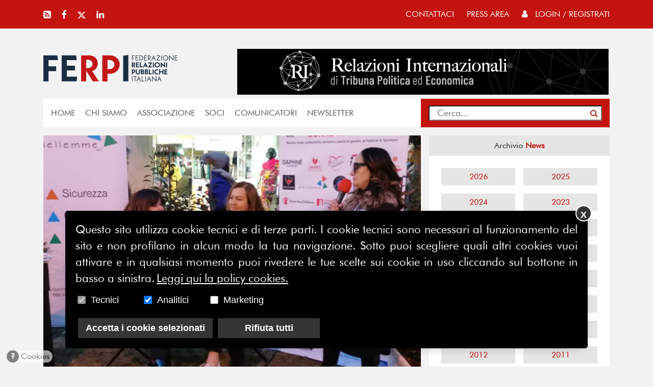

--- FILE ---
content_type: text/html; charset=UTF-8
request_url: https://www.ferpi.it/assets/php/calendario.php
body_size: 6193
content:

<div class="col-md-12 p-0 text-center">
                    <span ><b class="grassettoRosso">Gennaio 2026</b> </span>
                </div>
                <div class="row mx-auto Calendario" >
                  
                       <div class="float-left p-1 m-0 text-center ">
                          <a >01</a>
                       </div>
                       
                       <div class="float-left p-1 m-0 text-center ">
                          <a >02</a>
                       </div>
                       
                       <div class="float-left p-1 m-0 text-center ">
                          <a >03</a>
                       </div>
                       
                       <div class="float-left p-1 m-0 text-center ">
                          <a >04</a>
                       </div>
                       
                       <div class="float-left p-1 m-0 text-center ">
                          <a >05</a>
                       </div>
                       
                       <div class="float-left p-1 m-0 text-center ">
                          <a >06</a>
                       </div>
                       
                       <div class="float-left p-1 m-0 text-center ">
                          <a >07</a>
                       </div>
                       <div class="col-12"></div>
                       <div class="float-left p-1 m-0 text-center ">
                          <a >08</a>
                       </div>
                       
                       <div class="float-left p-1 m-0 text-center ">
                          <a >09</a>
                       </div>
                       
                       <div class="float-left p-1 m-0 text-center ">
                          <a >10</a>
                       </div>
                       
                       <div class="float-left p-1 m-0 text-center ">
                          <a >11</a>
                       </div>
                       
                       <div class="float-left p-1 m-0 text-center ">
                          <a >12</a>
                       </div>
                       
                       <div class="float-left p-1 m-0 text-center ">
                          <a >13</a>
                       </div>
                       
                       <div class="float-left p-1 m-0 text-center ">
                          <a  href="/eventi/sicurezza-informatica-per-le-relazioni-pubbliche" class="active"  data-toggle="tooltip" data-placement="top" title="Sicurezza informatica per le Relazioni Pubbliche" >14</a>
                       </div>
                       <div class="col-12"></div>
                       <div class="float-left p-1 m-0 text-center ">
                          <a >15</a>
                       </div>
                       
                       <div class="float-left p-1 m-0 text-center ">
                          <a >16</a>
                       </div>
                       
                       <div class="float-left p-1 m-0 text-center ">
                          <a >17</a>
                       </div>
                       
                       <div class="float-left p-1 m-0 text-center ">
                          <a >18</a>
                       </div>
                       
                       <div class="float-left p-1 m-0 text-center ">
                          <a >19</a>
                       </div>
                       
                       <div class="float-left p-1 m-0 text-center ">
                          <a >20</a>
                       </div>
                       
                       <div class="float-left p-1 m-0 text-center ">
                          <a >21</a>
                       </div>
                       <div class="col-12"></div>
                       <div class="float-left p-1 m-0 text-center ">
                          <a >22</a>
                       </div>
                       
                       <div class="float-left p-1 m-0 text-center ">
                          <a >23</a>
                       </div>
                       
                       <div class="float-left p-1 m-0 text-center ">
                          <a >24</a>
                       </div>
                       
                       <div class="float-left p-1 m-0 text-center ">
                          <a >25</a>
                       </div>
                       
                       <div class="float-left p-1 m-0 text-center ">
                          <a >26</a>
                       </div>
                       
                       <div class="float-left p-1 m-0 text-center ">
                          <a >27</a>
                       </div>
                       
                       <div class="float-left p-1 m-0 text-center ">
                          <a >28</a>
                       </div>
                       <div class="col-12"></div>
                       <div class="float-left p-1 m-0 text-center ">
                          <a  href="/eventi/lapproccio-manageriale-alle-relazioni-istituzionali" class="active"  data-toggle="tooltip" data-placement="top" title="L&rsquo;approccio manageriale alle relazioni istituzionali" >29</a>
                       </div>
                       
                       <div class="float-left p-1 m-0 text-center ">
                          <a >30</a>
                       </div>
                       
                       <div class="float-left p-1 m-0 text-center ">
                          <a >31</a>
                       </div>
                       
                  <div class="col-12"></div>
                  <div class="col-6 text-left p-2">
                    <a onclick="appCalendario('#appCalendario', '202512');" class="float-left" style="cursor:pointer;"><i class="fa fa-arrow-left"></i></a>
                  </div>
                  <div class="col-6 text-right p-2">
                    <a onclick="appCalendario('#appCalendario', '202602');" class="float-right" style="cursor:pointer;"><i class="fa fa-arrow-right"></i></a>
                  </div>
                </div>  


--- FILE ---
content_type: text/javascript;charset=UTF-8
request_url: https://www.ferpi.it/assets/php/clickview.php?page=/news/ascolto-e-relazione-parole-chiave-di-donne-in-voce
body_size: 601
content:


/* view */
setTimeout(function(){
    $.ajax({
        type: 'POST',
        url: '/api/counter/view/',
        data: {'id': 1,
               'permalink': 'news/ascolto-e-relazione-parole-chiave-di-donne-in-voce'},
        success: function(data) {},
        error: function() {}
    });
},1000);

/* read */
setTimeout(function(){
    $.ajax({
        type: 'POST',
        url: '/api/counter/read/',
        data: {'id': 1,
               'permalink': 'news/ascolto-e-relazione-parole-chiave-di-donne-in-voce'},
        success: function(data) {},
        error: function() {}
    });
},30000);

